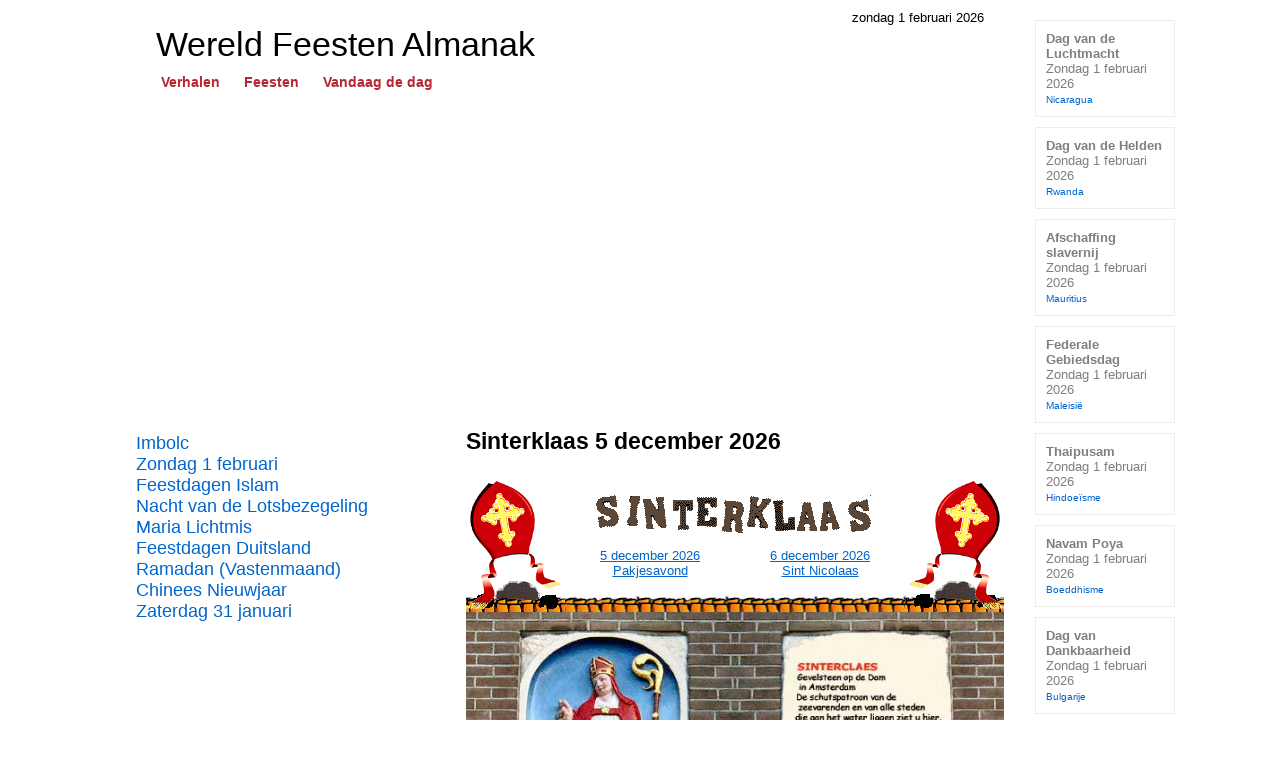

--- FILE ---
content_type: text/html
request_url: https://www.beleven.org/feesten/sinterklaas/
body_size: 11508
content:
<!DOCTYPE html>
<html lang="nl">
<head>
<meta http-equiv="Content-Type" content="text/html; charset=UTF-8">
<title>Sinterklaas 5 december 2026</title>
<meta name="description" content="1 feb. 2026 - Pakjesavond. Verhalen en legenden over Sint Nicolaas. Sint Nicolaas leefde in de vierde eeuw en was bisschop van Myra in Klein-Azië (Turkije). Sint Nicolaas is ongetwijfeld de meest populaire heilige der Christenheid. Nikola de Barmhartige: Sint Nicolaas in Rusland. Sinterklaas.">
<meta http-equiv="Content-Security-Policy" content="upgrade-insecure-requests">
<meta name="robots" content="index, follow">
<meta name="revisit-after" content="1 days">
<meta name="viewport" content="width=device-width, initial-scale=1">
<style type="text/css"> .header { background: url('/feesten/imgbasis/bgheader.jpg') left top repeat-x; width: 848px; margin: 0; padding: 10px 20px 13px 0; } @charset "utf-8"; @font-face { font-family: Arial Black; src: url('../../ariblk.ttf'); } @font-face { font-family: Arial Black IE; src: url('../../ariblk.eot'); } html { height: 100%; } body { font-family: Arial, Helvetica, sans-serif; font-size: 13px; color: #000000; margin: 0; background-color: #FFFFFF; height: 100%; } p { font-size: 13px; } h1 { padding: 0; margin: 0; } h2 { padding: 0; margin: 0; } h3 { padding: 0; margin: 0; } table { border-spacing: 0; border-collapse: collapse; } td { font-family: Arial, Helvetica, sans-serif; vertical-align: top; padding: 0; } a:link { color: #0066CC; text-decoration: underline; } a:visited { color: #0066CC; text-decoration: underline; } a:active { color: #0066CC; text-decoration: underline; } a:hover { color: #CC0066; text-decoration: underline; } ul { list-style-type: none; margin: 0; padding: 0; text-align: left; } li a:link { font-size: 16px; font-weight: normal; text-decoration: underline; } li a:active { font-size: 16px; font-weight: normal; text-decoration: underline; } li a:visited { font-size: 16px; font-weight: normal; text-decoration: underline; } li a:hover { font-size: 16px; font-weight: normal; text-decoration: underline; } hr { color: #666666; background-color: #666666; height: 1px; border-width: 0; } .leaderboard { padding: 0 0 1em 0; } .skyscraper { padding: 1em 0; } audio { width: 348px; display: block; } .embedvideo { width: 348px; } img { border: 0px; } .imgleft { margin: 5px 20px 5px 0px; border: 1px solid #000000; float: left; width: 158px; } .imgright { margin: 3px 0 10px 20px; border: 1px solid #000000; float: right; width: 158px; } .imgcenter { border: 1px solid #000000; width: 346px; display: block; margin-left: auto; margin-right: auto; margin-top: 5px; margin-bottom: 5px; max-width: 348px; } .showflag { float: right; height: 24px; margin: 0 0 0 10px; } .totalbody { width: 1070px; margin: auto; } .rightbody { float: right; width: 160px; padding: 10px 0; } .mainbody { width: 928px; } .inbody { color: #000000; background: #FFFFFF; min-height: 100%; width: 928px; margin: auto; border-left: 1px solid #FFFFFF; border-right: 1px solid #FFFFFF; padding: 10px 0; } .inside { margin: auto; width: 868px; } .content { width: 868px; margin: auto; min-height: 100%; } .menuholder { float: left; width: 330px; } .main { margin: 0 0 0 330px; } .rechts_uitvoer { padding: 0 0 0 30px; float: right; width: 160px; } .clearfloat { clear: both; height: 0; font-size: 1px; line-height: 0px; } .sitename { font-family: Arial, Helvetica, sans-serif; font-size: 34px; color: #000000; font-weight: normal; position: relative; padding: 0 0 10px 20px; } .headerknop { padding: 0 0 20px 20px; font-size: 14px; font-family: Arial, Helvetica, sans-serif; font-weight: bold; white-space: nowrap; } .headerknop a:link { background: #FFFFFF; padding: 2px 5px; margin-right: 10px; color: #80281C; text-decoration: none; } .headerknop a:active { background: #FFFFFF; padding: 2px 5px; margin-right: 10px; color: #80281C; text-decoration: none; } .headerknop a:visited { background: #FFFFFF; padding: 2px 5px; margin-right: 10px; color: #80281C; text-decoration: none; } .headerknop a:hover { background: #80281C; padding: 2px 5px; margin-right: 10px; color: #FFFFFF; text-decoration: none; } .searchform { text-align: right; width: 100%; padding: 48px 0 0 0; display: block; white-space: nowrap; } .titel { font-family: Arial, Helvetica, sans-serif; font-weight: bold; font-size: 1.8em; color: #000000; padding: 10px 0 20px 0; } .tekst { font-family: Arial, Helvetica, sans-serif; font-size: 1.1em; text-align: justify; line-height: 1.4em; } .tekst a:link { text-decoration: underline; } .tekst a:active { text-decoration: underline; } .tekst a:visited { text-decoration: underline; } .tekst a:hover { text-decoration: underline; } .navigatie_links { font-size: 18px; font-weight: normal; } .navigatie_links a:link { text-decoration: none; width: 300px; display: block; } .navigatie_links a:visited { text-decoration: none; } .navigatie_links a:active { text-decoration: none; } .navigatie_links a:hover { text-decoration: underline; } .footer { color: #000000; width: 868px; display: block; background: #ECECEC; text-align: left; margin: auto; font-size: 13px; } .footertext { padding-left: 6px; } .footertext a:link { background: #ECECEC; text-decoration: none; color: #000000; } .footertext a:visited { background: #ECECEC; text-decoration: none; color: #000000; } .footertext a:active { background: #ECECEC; text-decoration: none; color: #000000; } .footertext a:hover { background: #ECECEC; text-decoration: none; color: #000000; } .footerimage { padding-right: 6px; position: relative; top: 2px; float: right; } .footerlinks { color: #999999; height: 180px; margin: 20px 0; font-size: 13px; } .footersite { width: 217px; float: left; } .footersite a:link { color: #999999; text-decoration: none; background: #FFFFFF; } .footersite a:visited { color: #999999; text-decoration: none; background: #FFFFFF; } .footersite a:active { color: #999999; text-decoration: none; background: #FFFFFF; } .footersite a:hover { color: #999999; text-decoration: underline; background: #FFFFFF; } .knop_rechts_titel { font-size: 13px; font-weight: bold; } .knop_rechts_titel a:link { width: 118px; background: #FFFFFF; color: #7F7F7F; text-decoration: none; padding: 10px; margin: 10px 0 10px 20px; border: 1px solid #ECECEC; display: block; } .knop_rechts_titel a:visited { color: #7F7F7F; text-decoration: none; border: 1px solid #ECECEC; } .knop_rechts_titel a:active { color: #7F7F7F; text-decoration: none; border: 1px solid #ECECEC; } .knop_rechts_titel a:hover { color: #CC0066; text-decoration: none; border: 1px solid #ECECEC; background: #ECECEC; } .knop_rechts_tekst { font-size: 1em; color: #7F7F7F; font-weight: normal; } .knop_rechts_leeftijd { font-size: 0.8em; color: #0066CC; font-weight: normal; } .blok { padding: 10px 4px; margin: 10px 0; border: 1px solid #999999; color: #333333; display: block; width: 150px; text-align: center; font-weight: bold; font-size: 13px; } .blok a:link { color: #333333; text-decoration: none; } .blok a:active { color: #333333; text-decoration: none; } .blok a:visited { color: #333333; text-decoration: none; } .blok a:hover { color: #333333; text-decoration: none; } .verwant { text-align: center; font-weight: bold; font-size: 13px; } .verwant a:link { width: auto; color: #0066CC; background: #ECECEC; text-decoration: none; padding: 10px 4px; margin: 0 0 10px 0; border: 1px solid #999999; display: block; } .verwant a:visited { width: auto; color: #0066CC; background: #ECECEC; text-decoration: none; padding: 10px 4px; margin: 0 0 10px 0; border: 1px solid #999999; display: block; } .verwant a:active { width: auto; color: #CC0066; background: #ECECEC; text-decoration: none; padding: 10px 4px; margin: 0 0 10px 0; border: 1px solid #999999; display: block; } .verwant a:hover { width: auto; color: #FFFFFF; background: #0066CC; text-decoration: none; padding: 10px 4px; margin: 0 0 10px 0; border: 1px solid #999999; display: block; } .verwant_plus { text-align: center; font-weight: bold; line-height: 1.4em; font-size: 13px; } .verwant_plus a:link { width: auto; background: #FFFFEE; color: #000000; text-decoration: none; padding: 10px 4px; margin: 0 0 10px 0; border-top: 1px solid #999999; border-bottom: 1px solid #999999; display: block; } .verwant_plus a:visited { width: auto; background: #FFFFEE; color: #000000; text-decoration: none; padding: 10px 4px; margin: 0 0 10px 0; border-top: 1px solid #999999; border-bottom: 1px solid #999999; display: block; } .verwant_plus a:active { width: auto; background: #FFFFEE; color: #000000; text-decoration: none; padding: 10px 4px; margin: 0 0 10px 0; border-top: 1px solid #999999; border-bottom: 1px solid #999999; display: block; } .verwant_plus a:hover { width: auto; background: #ECECEC; color: #000000; text-decoration: none; padding: 10px 4px; margin: 0 0 10px 0; border-top: 1px solid #999999; border-bottom: 1px solid #999999; display: block; } .spotlight { font-size: 18px; margin: 0 22px 10px 0; } .spotlight_holder { max-height: 105px; width: 95%; display: block; overflow: hidden; margin: 6px 0; } @-moz-document url-prefix() { .spotlight_holder { max-height: 106px; } } .spotlight a:link { display: block; width: 100%; padding: 10px; text-decoration: none; border: 1px solid #A28254; } .spotlight a:active { text-decoration: none; border: 1px solid #A28254; } .spotlight a:visited { text-decoration: none; border: 1px solid #A28254; } .spotlight a:hover { text-decoration: none; border: 1px solid #A28254; color: #CC0066; background: #ECECEC; } .spotlight_text { font-size: 0.8em; color: #000000; } .spotlight_url { font-size: 13px; color: #B30000/*#A28254*/; font-weight: normal; } .verhaal_extra { font-size: 1.2em; margin: 10px 0 10px 0; width: auto; display: block; font-weight: bold; } .random_button { text-align: left; font-size: 1.1em; padding: 10px 0; margin: 0; } .random_button a:link { text-decoration: underline; font-size: 1.1em; } .random_button a:visited { text-decoration: underline; font-size: 1.1em; } .random_button a:hover { text-decoration: underline; font-size: 1.1em; } .spotlight_komend { float: right; width: 1px; height: 1px; font-size: 1px; display: block; overflow: hidden; color: #FFFFFF; } .kal_rechts { padding: 0 0 10px 31px; } @media screen and (max-device-width: 928px) { .totalbody { width: 868px; } .mainbody { width: 868px; } .inbody { width: 868px; } .rightbody { float: none; width: 0px; padding: 0; display: none; } }  .feestuitvoer_datum { text-align: center; font-size: 1em; width: 150px; background: #FFFFEE; padding: 10px 4px; margin: 0 0 10px 0; display: block; border-top: 1px solid #999999; border-bottom: 1px solid #999999; } .wanneer { color: #80281C; } .wanneer a:link { text-decoration: none; color: #80281C; } .wanneer a:active { text-decoration: none; color: #80281C; } .wanneer a:visited { text-decoration: none; color: #80281C; } .wanneer a:hover { text-decoration: none; color: #80281C; } .cultuur_holder { width: 160px;	height: 100px; display: block; margin-bottom: 10px; } .cultuur_tekst { width: 160px; height: 100px; display: block; font-size: 13px; font-family: Arial, Helvetica, sans-serif; text-align: center; font-weight: bold; } .cultuur_tekst a:link { color: #FFFFFF; text-decoration: none; width: 160px; height: 100px; padding-top: 40px; display: block; } .cultuur_tekst a:active { color: #FFFFFF; text-decoration: none; width: 160px; height: 100px; padding-top: 40px; display: block; } .cultuur_tekst a:visited { color: #FFFFFF; text-decoration: none; width: 160px; height: 100px; padding-top: 40px; display: block; } .cultuur_tekst a:hover { color: #FFFFFF; text-decoration: overline underline; width: 160px; height: 100px; padding-top: 40px; display: block; font-size: 1.1em; } .hindoes { width: 160px; height: 100px; background: #f39d2e url('/feesten/imgbasis/hindoes.jpg') center no-repeat; } .boeddhisten { width: 160px; height: 100px; background: #8a300d url('/feesten/imgbasis/boeddhisten.jpg') center no-repeat; } .chinezen { width: 160px; height: 100px; background: #b52934 url('/feesten/imgbasis/chinezen.jpg') center no-repeat; } .joden { width: 160px; height: 100px; background: #227cae url('/feesten/imgbasis/joden.jpg') center no-repeat; } .christenen { width: 160px; height: 100px; background: #80281c url('/feesten/imgbasis/christenen.jpg') center no-repeat; } .moslims { width: 160px; height: 100px; background: #1c765a url('/feesten/imgbasis/moslims.jpg') center no-repeat; } .ch { width: 100px; height: 100px; display: block; margin-bottom: 4px; } .ch_boeddhisten { margin: 0 2px; width: auto; height: 100px; background: #8a300d url('/feesten/imgbasis/boeddhisten.jpg') center no-repeat; } .ch_chinezen { margin: 0 0 0 2px; width: auto; height: 100px; background: #b52934 url('/feesten/imgbasis/chinezen.jpg') center no-repeat; } .ch_christenen { margin: 0 0 0 2px; width: auto; height: 100px; background: #80281c url('/feesten/imgbasis/christenen.jpg') center no-repeat; } .ch_hindoes { margin: 0 2px 0 0; width: auto; height: 100px; background: #f39d2e url('/feesten/imgbasis/hindoes.jpg') center no-repeat; } .ch_joden { margin: 0 2px; width: auto; height: 100px; background: #227cae url('/feesten/imgbasis/joden.jpg') center no-repeat; } .ch_moslims { margin: 0 2px 0 0; width: auto; height: 100px; background: #1c765a url('/feesten/imgbasis/moslims.jpg') center no-repeat; } .ch_tekst { width: auto; display: block; font-size: 13px; font-family: Arial, Helvetica, sans-serif; text-align: center; font-weight: bold; } .ch_tekst a:link { color: #FFFFFF; text-decoration: none; width: auto; padding-top: 40px; display: block; } .ch_tekst a:active { color: #FFFFFF; text-decoration: none; width: auto; padding-top: 40px; display: block; } .ch_tekst a:visited { color: #FFFFFF; text-decoration: none; width: auto; padding-top: 40px; display: block; } .ch_tekst a:hover { color: #FFFFFF; text-decoration: overline underline; width: auto; padding-top: 40px; display: block; font-size: 1.1em; } .kalender_dag_geheel { margin-bottom: 20px; text-align: left; } .kalender_dag { font-size: 1em; color: #666666; margin: 3px 0; text-align: left; } .kalender_feest { font-size: 1.3em; color: #000000; text-align: left; } .kalender_feest_alt { font-size: 0.9em; margin: 5px 0; } .rel_feesten_kop { font-size: 1.4em; font-weight: bold; margin-bottom: 1em; } .rel_feesten_intermezzo { font-size: 1.1em; display: block; padding: 10px; margin: 10px 0 20px 0; font-style: italic; } .rel_feest_holder { display: inherit; } .rel_feest_titel { font-size: 1.4em; margin: 10px 0; } .spotlight_vandaag { font-size: 18px; margin: 0 22px 10px 0; } .spotlight_vandaag a:link { display: block; width: 100%; padding: 10px; text-decoration: none; border: 1px solid #A28254; } .spotlight_vandaag a:active { text-decoration: none; border: 1px solid #A28254; } .spotlight_vandaag a:visited { text-decoration: none; border: 1px solid #A28254; } .spotlight_vandaag a:hover { text-decoration: none; border: 1px solid #A28254; color: #CC0066; background: #ECECEC; } .spotlight_vandaag_text { font-size: 0.8em; color: #000000; } .spotlight_vandaag_url { font-size: 13px; color: #B30000; font-weight: normal; }  .tips { float: right; border-left: 1px solid #A28254; margin: 0 0 10px 20px; font-size: 0.9em; } .tips td { padding: 0 0 0 2em; } .navigatie_start { font-size: 1em; font-weight: bold; padding: 0; margin: 0; white-space: nowrap; text-align: center; position: relative; bottom: 1em; } .navigatie_start a:link { text-decoration: none; color: #000000; } .navigatie_start a:active { text-decoration: none; color: #000000; } .navigatie_start a:visited { text-decoration: none; color: #000000; } .navigatie_start a:hover { text-decoration: none; color: #000000; } .stadstreek { font-size: 13px; color: #666666; } .calendarHeader { font-weight: bold; color: #993366; background-color: #FFFFFF; font-family: Arial, Helvetica, sans-serif; font-size: 1.2em; padding: 0.3em 0; } .calendarToday { background-color: #993366; font-family: Arial, Helvetica, sans-serif; font-size: 1.2em; vertical-align: middle; } .calendarToday a:link { color: #FFFFFF; text-decoration: none; } .calendarToday a:active { color: #FFFFFF; text-decoration: none; } .calendarToday a:visited { color: #FFFFFF; text-decoration: none; } .calendarToday a:hover { color: #FFFFFF; text-decoration: none; } .calendar { background-color: #FFFFFF; width: auto; padding: 0.3em 0; font-family: Arial, Helvetica, sans-serif; font-size: 1.2em; } .calendar a:link { text-decoration: none; } .calendar a:active { text-decoration: none; } .calendar a:visited { text-decoration: none; } .calendar a:hover { text-decoration: underline; } .cultuur_holder { width: 110px; height: 100px; display: inline-block; margin-right: 5px; margin-bottom: 10px; overflow: hidden; } .cultuur_tekst { width: 110px; height: 100px; display: block; font-size: 13px; font-family: Arial, Helvetica, sans-serif; text-align: center; font-weight: bold; } .cultuur_tekst a:link { color: #FFFFFF; text-decoration: none; width: 110px; height: 100px; padding-top: 40px; display: block; } .cultuur_tekst a:active { color: #FFFFFF; text-decoration: none; width: 110px; height: 100px; padding-top: 40px; display: block; } .cultuur_tekst a:visited { color: #FFFFFF; text-decoration: none; width: 110px; height: 100px; padding-top: 40px; display: block; } .cultuur_tekst a:hover { color: #FFFFFF; text-decoration: overline underline; width: 110px; height: 100px; padding-top: 40px; display: block; font-size: 1.1em; } .hindoes { width: 110px; height: 100px; background: #F39D2E url('/feesten/imgbasis/hindoes.jpg') center no-repeat; } .boeddhisten { width: 110px; height: 100px; background: #8A300D url('/feesten/imgbasis/boeddhisten.jpg') center no-repeat; } .chinezen { width: 110px; height: 100px; background: #B52934 url('/feesten/imgbasis/chinezen.jpg') center no-repeat; } .joden { width: 110px; height: 100px; background: #227CAE url('/feesten/imgbasis/joden.jpg') center no-repeat; } .christenen { width: 110px; height: 100px; background: #80281C url('/feesten/imgbasis/christenen.jpg') center no-repeat; } .moslims { width: 110px; height: 100px; background: #1C765A url('/feesten/imgbasis/moslims.jpg') center no-repeat; } .header { background: url('/feesten/imgbasis/headerbg_chinezen.jpg') left top repeat-x; } .headerknop a:link { color: #B52934; } .headerknop a:active { color: #B52934; } .headerknop a:visited { color: #B52934; } .headerknop a:hover { background: #CE5C51; color: #FFFFFF; } .wanneer { color: #B52934; } .wanneer a:link { text-decoration: none; color: #B52934; } .wanneer a:active { text-decoration: none; color: #B52934; } .wanneer a:visited { text-decoration: none; color: #B52934; } .wanneer a:hover { text-decoration: none; color: #B52934; } .rel_feesten_intermezzo { border: 2px solid #B52934; } .rel_feesten_kop { color: #B52934; } .rel_feest_holder { border-top: 1px solid #B52934; } .jie { text-align: left; font-size: 13px; color: #000000; font-weight: bold; margin-left: 4px; margin-top: 2px; margin-bottom: 2px; width: 230px; } </style>
<link rel="icon" href="https://www.beleven.org/feesten/imgbasis/icon.png" sizes="192x192">
<!-- Google Analytics (gtag.js) -->
<script async src="https://www.googletagmanager.com/gtag/js?id=G-XCSDL81BX6"></script>
<script>
  window.dataLayer = window.dataLayer || [];
  function gtag(){dataLayer.push(arguments);}
  gtag('js', new Date());

  gtag('config', 'G-XCSDL81BX6');
</script>
<script async src="https://pagead2.googlesyndication.com/pagead/js/adsbygoogle.js?client=ca-pub-6952967232649760" crossorigin="anonymous"></script>
</head>
<body>
<div class="totalbody">
  <div class="rightbody">
    <div class="knop_rechts_titel"><a href="https://www.beleven.org/feest/dag_van_de_luchtmacht_nicaragua">Dag van de Luchtmacht<br><span class="knop_rechts_tekst">Zondag 1 februari 2026</span><br><span class="knop_rechts_leeftijd">Nicaragua</span></a></div>
<div class="knop_rechts_titel"><a href="https://www.beleven.org/feest/dag_van_de_helden_rwanda">Dag van de Helden<br><span class="knop_rechts_tekst">Zondag 1 februari 2026</span><br><span class="knop_rechts_leeftijd">Rwanda</span></a></div>
<div class="knop_rechts_titel"><a href="https://www.beleven.org/feest/afschaffing_slaverij_mauritius">Afschaffing slavernij<br><span class="knop_rechts_tekst">Zondag 1 februari 2026</span><br><span class="knop_rechts_leeftijd">Mauritius</span></a></div>
<div class="knop_rechts_titel"><a href="https://www.beleven.org/feest/federale_gebiedsdag_maleisie">Federale Gebiedsdag<br><span class="knop_rechts_tekst">Zondag 1 februari 2026</span><br><span class="knop_rechts_leeftijd">Maleisië</span></a></div>
<div class="knop_rechts_titel"><a href="https://www.beleven.org/feest/thaipusam">Thaipusam<br><span class="knop_rechts_tekst">Zondag 1 februari 2026</span><br><span class="knop_rechts_leeftijd">Hindoeïsme</span></a></div>
<div class="knop_rechts_titel"><a href="https://www.beleven.org/feest/navam_poya">Navam Poya<br><span class="knop_rechts_tekst">Zondag 1 februari 2026</span><br><span class="knop_rechts_leeftijd">Boeddhisme</span></a></div>
<div class="knop_rechts_titel"><a href="https://www.beleven.org/feest/herdenking_slachtoffers_communisme_bulgarije">Dag van Dankbaarheid<br><span class="knop_rechts_tekst">Zondag 1 februari 2026</span><br><span class="knop_rechts_leeftijd">Bulgarije</span></a></div>
<div class="knop_rechts_titel"><a href="https://www.beleven.org/feest/national_freedom_day">National Freedom Day<br><span class="knop_rechts_tekst">Zondag 1 februari 2026</span><br><span class="knop_rechts_leeftijd">Verenigde Staten</span></a></div>
<div class="knop_rechts_titel"><a href="https://www.beleven.org/feest/wereld_hidjab_dag">Wereld Hidjab Dag<br><span class="knop_rechts_tekst">Zondag 1 februari 2026</span><br><span class="knop_rechts_leeftijd">Wereld</span></a></div>
<div class="knop_rechts_titel"><a href="https://www.beleven.org/feest/presentatie_van_christus_in_de_tempel">Presentatie van Christus in de Tempel (Maria Lichtmis)<br><span class="knop_rechts_tekst">Maandag 2 februari 2026</span><br><span class="knop_rechts_leeftijd">Christendom</span></a></div>
<div class="knop_rechts_titel"><a href="https://www.beleven.org/feest/toe_bisjwat">Toe Bisjvat (Bomenfeest)<br><span class="knop_rechts_tekst">Maandag 2 februari 2026</span><br><span class="knop_rechts_leeftijd">Jodendom</span></a></div>
<div class="knop_rechts_titel"><a href="https://www.beleven.org/feest/lailat-ul-baraat_nacht_van_de_lotsbezegeling">Lailat-ul-Baraat (Nacht van de Lotsbezegeling)<br><span class="knop_rechts_tekst">Dinsdag 3 februari 2026</span><br><span class="knop_rechts_leeftijd">Islam</span></a></div>
<div class="knop_rechts_titel"><a href="https://www.beleven.org/feest/wereld_kankerdag">Wereld Kanker Dag<br><span class="knop_rechts_tekst">Woensdag 4 februari 2026</span><br><span class="knop_rechts_leeftijd">Verenigde Naties</span></a></div>
<div class="knop_rechts_titel"><a href="https://www.beleven.org/feest/super_bowl">Super Bowl<br><span class="knop_rechts_tekst">Zondag 8 februari 2026</span><br><span class="knop_rechts_leeftijd">Verenigde Staten</span></a></div>
<div class="knop_rechts_titel"><a href="https://www.beleven.org/feest/darwin_day">Darwin Day<br><span class="knop_rechts_tekst">Donderdag 12 februari 2026</span><br><span class="knop_rechts_leeftijd"></span></a></div>
<div class="knop_rechts_titel"><a href="https://www.beleven.org/feest/vrijdag_de_dertiende">Vrijdag de dertiende<br><span class="knop_rechts_tekst">Vrijdag 13 februari 2026</span><br><span class="knop_rechts_leeftijd">Wereld</span></a></div>
<div class="knop_rechts_titel"><a href="https://www.beleven.org/feest/valentijnsdag">Valentijnsdag<br><span class="knop_rechts_tekst">Zaterdag 14 februari 2026</span><br><span class="knop_rechts_leeftijd">Wereld</span></a></div>
<div class="knop_rechts_titel"><a href="https://www.beleven.org/feest/sterven_van_boeddha">Dood van Boeddha (Parinirvana)<br><span class="knop_rechts_tekst">Zondag 15 februari 2026</span><br><span class="knop_rechts_leeftijd">Boeddhisme</span></a></div>
<div class="kal_rechts"><a href="https://www.beleven.org/feesten/kalenders/chinese_kalender.php">Chinese kalender</a></div>
<div class="kal_rechts"><a href="https://www.beleven.org/feesten/kalenders/hindoe_kalender.php">Hindoe kalender</a></div>
<div class="kal_rechts"><a href="https://www.beleven.org/feesten/kalenders/joodse_kalender.php">Joodse kalender</a></div>
<div class="kal_rechts"><a href="https://www.beleven.org/feesten/kalenders/kerkelijke_kalender.php">Christelijke kalender</a></div>
<div class="kal_rechts"><a href="https://www.beleven.org/feesten/kalenders/islamitische_kalender.php">Islamitische kalender</a></div>
  </div>
  <div class="mainbody">
    <div class="inbody">
      <div class="inside">
        <div style="float: right; padding-right: 20px;">zondag 1 februari 2026</div>
<header class="header">
<table style="width: 100%;"><tr><td><h1 class="sitename">Wereld Feesten Almanak</h1><div class="headerknop"><a href="https://www.beleven.org/verhalen/">Verhalen</a> <a href="https://www.beleven.org/feesten/">Feesten</a> <a href="https://www.beleven.org/vandaagdedag/">Vandaag de dag</a></div></td><td><div class="searchform"></div></td></tr>
</table>
</header>        <script async src="https://pagead2.googlesyndication.com/pagead/js/adsbygoogle.js?client=ca-pub-6952967232649760" crossorigin="anonymous"></script>
<!-- Leaderboard Almanak (Responsief) -->
<ins class="adsbygoogle"
     style="display:block"
     data-ad-client="ca-pub-6952967232649760"
     data-ad-slot="3804866818"
     data-ad-format="auto"
     data-full-width-responsive="true"></ins>
<script>
     (adsbygoogle = window.adsbygoogle || []).push({});
</script>
<br>
        <div class="content">
          <div class="menuholder"><br>
            <div class="navigatie_links"><a href="https://www.beleven.org/feest/imbolc">Imbolc</a></div>
<div class="navigatie_links"><a href="https://www.beleven.org/feesten/kalender.php?dag=1&amp;maand=2&amp;jaar=2026">Zondag 1 februari</a></div>
<div class="navigatie_links"><a href="https://www.beleven.org/feesten/lijsten/religie.php?godsdienst=Islam">Feestdagen Islam</a></div>
<div class="navigatie_links"><a href="https://www.beleven.org/feest/lailat-ul-baraat_nacht_van_de_lotsbezegeling">Nacht van de Lotsbezegeling</a></div>
<div class="navigatie_links"><a href="https://www.beleven.org/feest/presentatie_van_christus_in_de_tempel">Maria Lichtmis</a></div>
<div class="navigatie_links"><a href="https://www.beleven.org/feesten/lijsten/landen.php?land=Duitsland">Feestdagen Duitsland</a></div>
<div class="navigatie_links"><a href="https://www.beleven.org/feest/ramadan">Ramadan (Vastenmaand)</a></div>
<div class="navigatie_links"><a href="https://www.beleven.org/feest/chinees_nieuwjaar">Chinees Nieuwjaar</a></div>
<div class="navigatie_links"><a href="https://www.beleven.org/feesten/kalender.php?dag=31&amp;maand=1&amp;jaar=2026">Zaterdag 31 januari</a></div>
<div style="width: 300px; display: block; text-align: center; padding: 1.5em 0 0.5em 0;"><script async src="https://pagead2.googlesyndication.com/pagead/js/adsbygoogle.js?client=ca-pub-6952967232649760" crossorigin="anonymous"></script>
<!-- Skyscraper Almanak (Responsief) -->
<ins class="adsbygoogle"
     style="display:block"
     data-ad-client="ca-pub-6952967232649760"
     data-ad-slot="2839620419"
     data-ad-format="auto"
     data-full-width-responsive="true"></ins>
<script>
     (adsbygoogle = window.adsbygoogle || []).push({});
</script><br>
</div>
<div class="navigatie_links"><a href="https://www.beleven.org/feesten/">Feestdagen 2026</a></div>
<div class="navigatie_links"><a href="https://www.beleven.org/feesten/vandaag/">Vandaag 1 februari</a></div>
<div class="navigatie_links"><a href="https://www.beleven.org/feesten/kalender.php?dag=2&amp;maand=2&amp;jaar=2026">Morgen 2 februari</a></div>
<div class="navigatie_links"><a href="https://www.beleven.org/feesten/maanden/februari_2026#vandaag">Feesten februari 2026</a></div>
<div class="navigatie_links"><a href="https://www.beleven.org/feesten/maanden/maart_2026">Feesten maart 2026</a></div>
<div class="navigatie_links"><a href="https://www.beleven.org/feesten/lijsten/landen.php?land=Belgie">Feestdagen Belgi&euml;</a></div>
<div class="navigatie_links"><a href="https://www.beleven.org/feesten/lijsten/religie.php?godsdienst=Hindoeisme">Feestdagen Hindoe&iuml;sme</a></div>
<div class="navigatie_links"><a href="https://www.beleven.org/feesten/landen/">Feestdagen per land</a></div>
<div class="navigatie_links"><a href="https://www.beleven.org/feesten/zoek.php">Feesten zoeken</a></div>
<!-- kalender -->
<div style="width: 300px; display: block; margin-right: 20px; padding: 1.5em 0;"><table style="width: 100%;"><tr><td align="center" valign="top"><a href="/feesten/kalender.php?dag=1&amp;maand=1&amp;jaar=2026" title="vorige maand">&lt;&lt;</a></td><td align="center" valign="top" class="calendarHeader" colspan="5">Februari 2026</td><td align="center" valign="top"><a href="/feesten/kalender.php?dag=1&amp;maand=3&amp;jaar=2026" title="volgende maand">&gt;&gt;</a></td></tr><tr><td align="center" valign="top" class="calendarHeader">Ma</td><td align="center" valign="top" class="calendarHeader">Di</td><td align="center" valign="top" class="calendarHeader">Wo</td><td align="center" valign="top" class="calendarHeader">Do</td><td align="center" valign="top" class="calendarHeader">Vr</td><td align="center" valign="top" class="calendarHeader">Za</td><td align="center" valign="top" class="calendarHeader">Zo</td></tr><tr><td class="calendar" align="center">&nbsp;</td><td class="calendar" align="center">&nbsp;</td><td class="calendar" align="center">&nbsp;</td><td class="calendar" align="center">&nbsp;</td><td class="calendar" align="center">&nbsp;</td><td class="calendar" align="center">&nbsp;</td><td class="calendarToday" align="center"><a href="/feesten/kalender.php?dag=1&amp;maand=2&amp;jaar=2026" target="_top">1</a></td></tr><tr><td class="calendar" align="center"><a href="/feesten/kalender.php?dag=2&amp;maand=2&amp;jaar=2026" target="_top">2</a></td><td class="calendar" align="center"><a href="/feesten/kalender.php?dag=3&amp;maand=2&amp;jaar=2026" target="_top">3</a></td><td class="calendar" align="center"><a href="/feesten/kalender.php?dag=4&amp;maand=2&amp;jaar=2026" target="_top">4</a></td><td class="calendar" align="center"><a href="/feesten/kalender.php?dag=5&amp;maand=2&amp;jaar=2026" target="_top">5</a></td><td class="calendar" align="center"><a href="/feesten/kalender.php?dag=6&amp;maand=2&amp;jaar=2026" target="_top">6</a></td><td class="calendar" align="center"><a href="/feesten/kalender.php?dag=7&amp;maand=2&amp;jaar=2026" target="_top">7</a></td><td class="calendar" align="center"><a href="/feesten/kalender.php?dag=8&amp;maand=2&amp;jaar=2026" target="_top">8</a></td></tr><tr><td class="calendar" align="center"><a href="/feesten/kalender.php?dag=9&amp;maand=2&amp;jaar=2026" target="_top">9</a></td><td class="calendar" align="center"><a href="/feesten/kalender.php?dag=10&amp;maand=2&amp;jaar=2026" target="_top">10</a></td><td class="calendar" align="center"><a href="/feesten/kalender.php?dag=11&amp;maand=2&amp;jaar=2026" target="_top">11</a></td><td class="calendar" align="center"><a href="/feesten/kalender.php?dag=12&amp;maand=2&amp;jaar=2026" target="_top">12</a></td><td class="calendar" align="center"><a href="/feesten/kalender.php?dag=13&amp;maand=2&amp;jaar=2026" target="_top">13</a></td><td class="calendar" align="center"><a href="/feesten/kalender.php?dag=14&amp;maand=2&amp;jaar=2026" target="_top">14</a></td><td class="calendar" align="center"><a href="/feesten/kalender.php?dag=15&amp;maand=2&amp;jaar=2026" target="_top">15</a></td></tr><tr><td class="calendar" align="center"><a href="/feesten/kalender.php?dag=16&amp;maand=2&amp;jaar=2026" target="_top">16</a></td><td class="calendar" align="center"><a href="/feesten/kalender.php?dag=17&amp;maand=2&amp;jaar=2026" target="_top">17</a></td><td class="calendar" align="center"><a href="/feesten/kalender.php?dag=18&amp;maand=2&amp;jaar=2026" target="_top">18</a></td><td class="calendar" align="center"><a href="/feesten/kalender.php?dag=19&amp;maand=2&amp;jaar=2026" target="_top">19</a></td><td class="calendar" align="center"><a href="/feesten/kalender.php?dag=20&amp;maand=2&amp;jaar=2026" target="_top">20</a></td><td class="calendar" align="center"><a href="/feesten/kalender.php?dag=21&amp;maand=2&amp;jaar=2026" target="_top">21</a></td><td class="calendar" align="center"><a href="/feesten/kalender.php?dag=22&amp;maand=2&amp;jaar=2026" target="_top">22</a></td></tr><tr><td class="calendar" align="center"><a href="/feesten/kalender.php?dag=23&amp;maand=2&amp;jaar=2026" target="_top">23</a></td><td class="calendar" align="center"><a href="/feesten/kalender.php?dag=24&amp;maand=2&amp;jaar=2026" target="_top">24</a></td><td class="calendar" align="center"><a href="/feesten/kalender.php?dag=25&amp;maand=2&amp;jaar=2026" target="_top">25</a></td><td class="calendar" align="center"><a href="/feesten/kalender.php?dag=26&amp;maand=2&amp;jaar=2026" target="_top">26</a></td><td class="calendar" align="center"><a href="/feesten/kalender.php?dag=27&amp;maand=2&amp;jaar=2026" target="_top">27</a></td><td class="calendar" align="center"><a href="/feesten/kalender.php?dag=28&amp;maand=2&amp;jaar=2026" target="_top">28</a></td><td class="calendar" align="center">&nbsp;</td></tr></table></div>
<!-- religieblokken -->
<table style="margin-bottom: 1.5em;"><tr><td><div class="ch"><div class="ch_moslims"><div class="ch_tekst"><a href="https://www.beleven.org/feesten/moslims/">Moslims</a></div></div></div></td><td><div class="ch"><div class="ch_joden"><div class="ch_tekst"><a href="https://www.beleven.org/feesten/joden/">Joden</a></div></div></div></td><td><div class="ch" style="margin-right: 0px;"><div class="ch_christenen"><div class="ch_tekst"><a href="https://www.beleven.org/feesten/christenen/">Christenen</a></div></div></div></td></tr><tr><td><div class="ch"><div class="ch_hindoes"><div class="ch_tekst"><a href="https://www.beleven.org/feesten/hindoes/">Hindoes</a></div></div></div></td><td><div class="ch"><div class="ch_boeddhisten"><div class="ch_tekst"><a href="https://www.beleven.org/feesten/boeddhisten/">Boeddha</a></div></div></div></td><td><div class="ch" style="margin-right: 0px;"><div class="ch_chinezen"><div class="ch_tekst"><a href="https://www.beleven.org/feesten/chinezen/">Chinezen</a></div></div></div></td></tr></table>
            <div style="width: 300px; height: 600px; display: block; overflow: hidden; text-align: center; margin: 1.5em 0;"><script async src="https://pagead2.googlesyndication.com/pagead/js/adsbygoogle.js"></script>
<!-- Skyscraper Almanak (160x600) -->
<ins class="adsbygoogle"
     style="display:inline-block;width:160px;height:600px"
     data-ad-client="ca-pub-6952967232649760"
     data-ad-slot="8376427362"></ins>
<script>
     (adsbygoogle = window.adsbygoogle || []).push({});
</script>
</div>          </div>
          <div class="main">
            <h2 class="titel">Sinterklaas 5 december 2026</h2>
            <table style="width: 538px; background: url(/feesten/sinterklaas/dak-bg.jpg) repeat-x bottom;">
              <tr>
                <td style="padding-top: 6px; background: url(/feesten/sinterklaas/dak.gif) bottom right -22px no-repeat;"><img src="/feesten/sinterklaas/mijter.gif" alt="" width="95"></td>
                <td style="text-align: center; width: 340px;"><br>
                  <a href="/feest/sinterklaas"><img src="letters.gif" alt="Sinterklaas" style="position: relative; left: 6px;"></a><br>
                  <table style="width: 340px;">
                    <tr>
                      <td style="text-align: center; padding-top: 6px;"><a href="/feest/sinterklaas">5 december 2026<br>
                        Pakjesavond</a></td>
                      <td style="text-align: center; padding-top: 6px;"><a href="/feest/sint_nicolaas">6 december 2026<br>
                        Sint Nicolaas</a></td>
                    </tr>
                  </table>
                  <br>
                  <br></td>
                <td style="padding-top: 6px; text-align: right; background: url(/feesten/sinterklaas/dak.gif) bottom right -22px no-repeat;"><img src="/feesten/sinterklaas/mijter-rechts.gif" alt="" width="95"></td>
              </tr>
            </table>
            <div style="text-align: center; width: 538px; display: block;"><img src="/feesten/sinterklaas/sinterclaes.jpg" width="269" alt=""><img src="/feesten/sinterklaas/sinterclaes2.jpg" width="269" alt=""></div>
            <br>
<h2 class="rel_feesten_kop">Over Sint Nicolaas</h2><div class="tekst"><img src="/feesten/sinterklaas/sinterklaas_2017.jpg" class="imgright" alt="">Sint Nicolaas leefde in de vierde eeuw en was bisschop van Myra in Klein-Azi&euml; (Turkije). Al twee eeuwen later was de verering in Klein-Azi&euml; en Rusland opmerkelijk groot. Men vereerde hem om zijn goedheid en vrijgevigheid. De verering in het westen is van latere datum. Ze is te danken aan het feit dat Italiaanse zeelieden in 1087 zijn stoffelijk overschot vanuit Myra overbrachten naar het Zuid-Italiaanse stadje Bari. Zij deden dit om het te redden uit de handen van de Saracenen. Vanuit Itali&euml; kwam de verering naar Noord-Europa. Sint Nicolaas is de beschermheilige geworden van schippers en kinderen.<br><br>Rond de heilige Nicolaas in Nederland hebben zich veel plaatselijke legenden gevormd. Aan de vooravond van zijn feest is in veel gezinnen 'pakjesavond': men geeft elkaar geschenken. Deze gaan vergezeld van gedichten, waarin bepaalde eigenschappen of gebeurtenissen uit het afgelopen jaar aangehaald worden. In gezinnen met jonge kinderen of kleinkinderen bestaat nog wel het gebruik dat een familielid of een vriend voor Sint Nicolaas speelt en iets zegt over de goede en minder goede dingen die de kinderen gedaan hebben. Uit een grote zak verdeelt hij cadeautjes en snoep. Vroeger kregen de kinderen ook een tikje met een roe. Het was oorspronkelijk een gebaar van zegening: de roe beloofde, als de levende tak, bij aanraking vruchtbaarheid.<br><br><img src="/feesten/sinterklaas/sinterklaas_01.jpg" class="imgleft" alt="">Tegenwoordig lijkt het feest van Sint Nicolaas vaak nog slechts een commerci&euml;le bedoening. Het gaat enkel nog maar om de cadeautjes en het snoep en volstrekt niet meer om de herinnering aan een goedgeefse heilige. De oorsprong van Zwarte Piet is niet zo duidelijk: is hij de overwonnen duivel? Een moorse slaaf? Of is hij niets anders dan het symbool van het kwade, de tegenpool van Sint, die het goede vertegenwoordigt? Piet luistert immers stiekem aan de schoorsteen en onthoudt alle slechte dingen van de mensen om ze vervolgens aan Sint mee te delen, opdat deze het goede kan belonen en het kwade kan bestraffen.</div><br><h2 class="rel_feesten_kop">Nikola de Barmhartige: Sint Nicolaas in Rusland</h2><div class="tekst">Sint Nicolaas is ongetwijfeld de meest populaire heilige der Christenheid. De Griekse bisschop van een kleine stad in Lijci&euml; (Klein-Azi&euml;) wordt vereerd zowel in het Orthodoxe Oosten, waar hij thuis hoort, als in het Katholieke en Protestantse Westen. In de Protestantse landen is Sint Nicolaas zowat de enige heilige, wiens naam voortleeft, zij het alleen bij de kinderen &eacute;n zoals in Nederland met een lichte verbastering van zijn naam. Doch wellicht nergens in de wereld is de verering van Sint Nicolaas z&oacute; groot als in Rusland, waar hij door het volk Nik&oacute;la en soms Mik&oacute;la genoemd wordt.<br><br><img src="/feesten/sinterklaas/nikolaklei.gif" class="imgleft" alt="">De Russische Nik&oacute;la verschilt zowel wat zijn uiterlijk als wat zijn wezen betreft in sterke mate van de Sint Nicolaas, die hier te lande bekend is. Nik&oacute;la is g&eacute;&eacute;n bisschop in vol ornaat, met een mijter op zijn hoofd en een kromstaf in zijn hand, gezeten op een schimmel, gevolgd door zijn zwarte knecht Pieter. Nik&oacute;la rijdt niet over daken - een beeld, dat Russische kinderen zeer onwaarschijnlijk zou voorkomen - om door de schoorsteen geschenken te werpen. Neen, Nik&oacute;la is een oude man, gekleed als een gewone Russische boer, die door het onmetelijke Rusland zwerft. Met een rugzak over zijn schouders en een stevige stok in zijn hand, zoals het een echte zwerver of landloper betaamt, trekt hij door het land; hij overnacht bij arme mensen; hij brengt hulp, waar zijn hulp nodig is, maar hij doet het onopvallend. Hij is door en door menselijk, een vriendelijke oude man, die het leven met al zijn moeilijkheden en lasten goed kent, die ook de zwakheden der mensen kent en van de mens geen onmogelijke dingen verlangt.<br><br>Wanneer u in nood verkeert, wendt u gerust tot Nik&oacute;la! Dat doet de Rus dan ook. Hij zet zijn innig geliefde heilige de zaak in eenvoudige en onopgesmukte woorden uiteen, hij spreekt hem aan op dezelfde wijze als hij een vertrouwde vriend zou aanspreken, aan wie je alles openhartig vertellen kunt, zonder enige opsmuk. Trouwens, Nik&oacute;la weet toch alles; door de dingen mooier te willen voorstellen dan zij in werkelijkheid zijn zoudt ge u alleen maar belachelijk maken.<br><br><img src="/feesten/sinterklaas/nikola1.jpg" class="imgright" alt="">De Russen noemen hem 'Nikola de Barmhartige'. Nikola zwerft soms samen met Sint Elias, de profeet van het Oude Testament. Elias is streng (hij wordt dan ook Elias de Gestrenge genoemd), onvermurwbaar, veeleisend. Hij verlangt van de mensen, dat zij' zich stipt aan alle voorschriften) van de Kerk houden. Bij de minste overtreding is hij klaar om te straffen. Dan zendt hij onweer, slagregen, hagel en storm over de akkers der arme zondaars, vernietigt hij de oogst. Nikola de Barmhartige weet echter nu en dan Elias de Gestrenge bijtijds tot bedaren te brengen, het onheil af te wenden, de berouwvolle zondaars te beschermen. Nikola weet, hoe hij zijn gestrenge vriend, Elias, zacht kan stemmen. Kan Nikola zijn doel niet op deze wijze bereiken, dan gebruikt hij een enkele keer een slimmigheid: hij is immers door en door menselijk.<br><br>Een enkele keer zwerft Nikola door het land met Christus samen. Er bestaan in hun naiveteit en eenvoud ontroerende volksverhalen over die tochten en de gesprekken, die Nikola en Christus voeren.<br><br>Voor Nikola zijn alle mensen gelijk. Hij is bereid iedereen te helpen, ook de heiden of de Mohammedaan. Hij komt voor de troon van God op voor alle landen, alle volken. Het meest is hij echter, volgens de Russische volksopvatting, op Rusland gesteld. Nikola voelt zich zelf een echte Rus en daarbij een Rus uit het volk. Nu en dan gebeurt het, dat zelfs Nikola verbolgen raakt over de zondigheid van het Russische volk, maar wanneer de overige heiligen hem dan voorstellen, Rusland zwaar te straffen, dan overwint bij hem de liefde tot die zondige mensen zijn ontevredenheid en hij belet de bestraffing van de schuldigen. Nikola is nu eenmaal de Barmhartige.<br><br>De verering van Nikola is in Rusland z&oacute; groot, dat hij soms zelfs de plaats van God kan innemen. Toen tijdens de Revolutie de athe&iuml;stische propagandisten overal verklaarden, dat er geen God bestaat, kregen zij soms van eenvoudige van geest ten antwoord: "En zelfs als dat waar zou zijn, wat dan nog? Er is toch nog steeds Nikola!"<br><br>De Russen hebben met hun geloof en onbeperkt vertrouwen in Nikola ook hun Mohammedaanse buren aangestoken. Het gebeurt dan ook vaak, dat de Tataren de hulp van Nikola inroepen, kaarsen voor zijn beeld plaatsen<br><br><img src="/feesten/sinterklaas/nikola2.jpg" class="imgright" alt="">Overal in de wereld bestaan veel legenden over Sint Nicolaas, doch hun aantal is nergens zo groot als in Rusland, waar, volgens het spreekwoord, elke boerenvrouw een eigen legende over Nikola vertellen kan. Nikola is bovendien een integrerend bestanddeel van de Russische folklore geworden. Rusland is wellicht het enige land, waar een cyclus van sprookjes bestaat, die om Nikola heen gegroepeerd zijn. V&oacute;&oacute;r de Revolutie vormden verhalen over Nikola een der belangrijkste onderdelen van de literatuur voor het volk.<br><br>De volksliteratuur over Nikola was gedeeltelijk zuiver Russisch, gedeeltelijk echter van Byzantijnse origine. De Byzantijnse verhalen over Nikola zijn in Rusland of rechtstreeks uit Griekenland gekomen of via de Slavische Balkanlanden. De meeste Byzantijnse verhalen en legenden zijn in de loop der eeuwen volkomen gerussificeerd; er zijn echter ook verhalen, wier Byzantijnse origine nog duidelijk herkenbaar is. Doch ook in de laatste is het Russische element zeer sterk.<br><br><img src="/feesten/sinterklaas/Nikola4.jpg" class="imgleft" alt="">Er is in geheel Rusland nauwelijks een tweede persoon te vinden, die de Russische volksverhalen, legenden, sagen, overleveringen, spreekwoorden, enz. zo door en door kent als R&eacute;mizov. Niemand kent ook zo goed de eigenaardige taal, waarin die volksverhalen gegoten zijn. In een vertaling gaat de eigenaardige geur van die taal verloren, maar wij hebben getracht zo veel mogelijk er van te behouden. De algemene geest dier legenden en verhalen is ook in een vertaling goed aan te voelen.Remizov heeft zich veel met de verhalen over Sint Nicolaas bezig gehouden. U vindt de resultaten van dat werk in zijn boeken: 'Drie Sikkels' (twee delen), 'Zwenigorod', 'Het Beeld van Nicolaas de Wonderdoener' e.a. Naast de zuiver Russische volksverhalen heeft hij ook de Byzantijnse legenden bewerkt, waarbij hij ze meestal in onze tijd plaatst, zonder tegelijkertijd de band met Middeleeuws Byzantium te verbreken, waardoor een verhaaltrant ontstaat, die nu en dan bizar aandoet, maar die de geest van die volksverhalen goed weergeeft.<br><br><div style="text-align: right">Dr. Boris Raptschinkij</div><br>Dit artikel is in zijn geheel overgenomen uit het boek "Nikola de Barmhartige" van A. Rezimov: Russische Nicolaaslegenden. Uitgeverij Vrij Geestesleven, Zeist, 1986. ISBN: 90-6038-237-4</div><br><div class="verhaal_extra">Meer informatie</div><ul><li><a href="/feest/intocht_sinterklaas">Intocht Sinterklaas</a> (14 november)</li><li><a href="/feest/sinterklaas">Sinterklaasavond</a> (5 december)</li><li><a href="/feest/sint_nicolaas">Sint Nicolaas</a> (6 december)</li><li><a href="/feest/klausjagen_zwitserland">Klausjagen</a> (5 december, Zwitserland)</li><li><a href="/feest/sint_piter">Sint Piter</a> (21 februari, Grouw)</li></ul><br><div class="verhaal_extra">Sinterklaasverhalen</div><ul><li><a href="/verhaal/waarom_sinterklaas_een_nieuwe_rode_mantel_kreeg">Waarom Sinterklaas een nieuwe rode mantel kreeg</a></li><li><a href="/verhaal/de_ongelovige_koning">De ongelovige koning</a></li><li><a href="/verhaal/de_verhuizing_van_sint_nicolaas">De verhuizing van Sint Nicolaas</a></li><li><a href="/verhaal/sinterklaasliedjes">Sinterklaasliedjes</a></li><li><a href="/verhaal/het_grote_geschenk">Het grote geschenk</a></li><li><a href="/verhaal/het_schoentje_onder_de_schoorsteen">Het schoentje onder de schoorsteen</a></li><li><a href="/verhaal/het_boek_van_sinterklaas">Het boek van Sinterklaas</a></li><li><a href="/verhaal/de_pepernoot">De pepernoot</a></li><li><a href="/verhaal/een_goede_les">Een goede les</a></li><li><a href="/verhaal/het_kleinste_stukje_speelgoed">Het kleinste stukje speelgoed</a></li><li><a href="/verhaal/de_laarzen_van_sinterklaas">De laarzen van Sinterklaas</a></li><li><a href="/verhaal/de_piet_in_de_koelkast">De Piet in de koelkast</a></li><li><a href="/verhaal/sinterklaas_zit_zonder_geld">Sinterklaas zit zonder geld</a></li><li><a href="/verhaal/sint_nicolaas_en_de_drie_scholieren">Sint Nicolaas en de drie scholieren</a></li><li><a href="/verhaal/sint_nicolaas_en_de_redding_op_zee">Sint Nicolaas en de redding op zee</a></li><li><a href="/verhaal/nicolaas_en_de_dieven">Nicolaas en de dieven</a></li><li><a href="/verhaal/nicolaas_en_de_dochters_van_de_koopman">Nicolaas en de dochters van de koopman</a></li><li><a href="/verhaal/de_stijgbeugel_van_nikola">De stijgbeugel van Nikola</a></li><li><a href="/verhaal/nikola_en_het_graan">Nikola en het graan</a></li><li><a href="/verhaal/nikola_staat_borg">Nikola staat borg</a></li><li><a href="/verhaal/een_geschenk_van_nikola">Een geschenk van Nikola</a></li><li><a href="/verhaal/vader_nikolaas">Vader Nikolaas</a></li></ul>            <br>
            <h2 class="rel_feesten_kop">Externe link</h2>
            <div class="spotlight"><a href="http://www.stnicholascenter.org/Brix?pageID=76" target="_blank">St. Nicholas Center: Discovering the Truth about Santa Claus<br>
              <span class="spotlight_url">Sinterklaas (Santa Claus) in andere landen en culturen.</span></a></div>
            <br>
            <hr>
            <br>
                      </div>
        </div>
        <br class="clearfloat">
        <div class="footer">
<div class="footertext"><div style="float: right; padding: 0 6px 0 0;"><a href="/privacy.php">privacy</a></div><a href="/cdn-cgi/l/email-protection#b2c0d7d6d3d1c6dbd7f2d0d7ded7c4d7dc9cddc0d5"><span class="__cf_email__" data-cfemail="245641404547504d41644641484152414a0a4b5643">[email&#160;protected]</span></a>
</div>
</div>
<!-- links -->
<div class="footerlinks"><div class="footersite"><a href="https://www.beleven.org/feesten/">Wereld Feesten Almanak</a><br><br><a href="https://www.beleven.org/feesten/lijsten/landen.php?land=Nederland">Feestdagen Nederland</a><br><a href="https://www.beleven.org/feesten/lijsten/landen.php?land=Belgie">Feestdagen Belgi&euml;</a><br><a href="https://www.beleven.org/feesten/landen/">Feestdagen per land</a><br><a href="https://www.beleven.org/feesten/moslims/">Feestdagen Moslims</a><br><a href="https://www.beleven.org/feesten/christenen/">Feestdagen Christenen</a><br><a href="https://www.beleven.org/feesten/joden/">Feestdagen Joden</a><br><a href="https://www.beleven.org/feesten/hindoes/">Feestdagen Hindoes</a><br><a href="https://www.beleven.org/feesten/zoek.php">Feesten zoeken</a></div><div class="footersite"><a href="https://www.beleven.org/verhalen/">Volksverhalen Almanak</a><br><br><a href="https://www.beleven.org/verhalen/top100/">Sprookjes top 100</a><br><a href="https://www.beleven.org/verhalen/andersen/">Sprookjes van Andersen</a><br><a href="https://www.beleven.org/verhalen/grimm/">Sprookjes van Grimm</a><br><a href="https://www.beleven.org/verhalen/lijsten/soorten.php">Soorten verhalen</a><br><a href="https://www.beleven.org/verhalen/lijsten/landen.php">Verhalen per land</a><br><a href="https://www.beleven.org/verhalen/lijsten/religie.php">Verhalen per religie</a><br><a href="https://www.beleven.org/verhalen/lijsten/titels.php?letter=c">Verhalen titellijst</a><br><a href="https://www.beleven.org/verhalen/zoek.php">Verhalen zoeken</a></div><div class="footersite"><a href="https://www.beleven.org/vandaagdedag/">Vandaag de dag</a><br><br><a href="https://www.beleven.org/vandaag/1_februari">Zondag 1 februari</a><br><a href="https://www.beleven.org/vandaag/2_februari">Maandag 2 februari</a><br><a href="https://www.beleven.org/vandaag/3_februari">Dinsdag 3 februari</a><br><a href="https://www.beleven.org/vandaag/4_februari">Woensdag 4 februari</a><br><a href="https://www.beleven.org/vandaagdedag/jaaroverzicht/1924">Jaaroverzicht</a><br><br><a href="https://www.grimmstories.com/nl/grimm_sprookjes/index">Grimmstories.com</a><br><a href="https://www.andersenstories.com/nl/andersen_sprookjes/index">Andersenstories.com</a></div><div class="footersite"><br><br></div>
</div>
<script data-cfasync="false" src="/cdn-cgi/scripts/5c5dd728/cloudflare-static/email-decode.min.js"></script><script type="text/javascript"> document.write('<img src="/stats.php?titel='+document.getElementsByTagName('title')[0].innerHTML+'&url=https://www.beleven.org/feesten/sinterklaas/" width="0" height="0" style="display: none;">'); </script>
      </div>
    </div>
  </div>
</div>
<script defer src="https://static.cloudflareinsights.com/beacon.min.js/vcd15cbe7772f49c399c6a5babf22c1241717689176015" integrity="sha512-ZpsOmlRQV6y907TI0dKBHq9Md29nnaEIPlkf84rnaERnq6zvWvPUqr2ft8M1aS28oN72PdrCzSjY4U6VaAw1EQ==" data-cf-beacon='{"version":"2024.11.0","token":"5f60de96628949ddb4a4d1e42bd23856","r":1,"server_timing":{"name":{"cfCacheStatus":true,"cfEdge":true,"cfExtPri":true,"cfL4":true,"cfOrigin":true,"cfSpeedBrain":true},"location_startswith":null}}' crossorigin="anonymous"></script>
</body>
</html>

--- FILE ---
content_type: text/html; charset=utf-8
request_url: https://www.google.com/recaptcha/api2/aframe
body_size: 268
content:
<!DOCTYPE HTML><html><head><meta http-equiv="content-type" content="text/html; charset=UTF-8"></head><body><script nonce="YKVI3MYKe4K4eSKk_qdrGw">/** Anti-fraud and anti-abuse applications only. See google.com/recaptcha */ try{var clients={'sodar':'https://pagead2.googlesyndication.com/pagead/sodar?'};window.addEventListener("message",function(a){try{if(a.source===window.parent){var b=JSON.parse(a.data);var c=clients[b['id']];if(c){var d=document.createElement('img');d.src=c+b['params']+'&rc='+(localStorage.getItem("rc::a")?sessionStorage.getItem("rc::b"):"");window.document.body.appendChild(d);sessionStorage.setItem("rc::e",parseInt(sessionStorage.getItem("rc::e")||0)+1);localStorage.setItem("rc::h",'1769946528802');}}}catch(b){}});window.parent.postMessage("_grecaptcha_ready", "*");}catch(b){}</script></body></html>